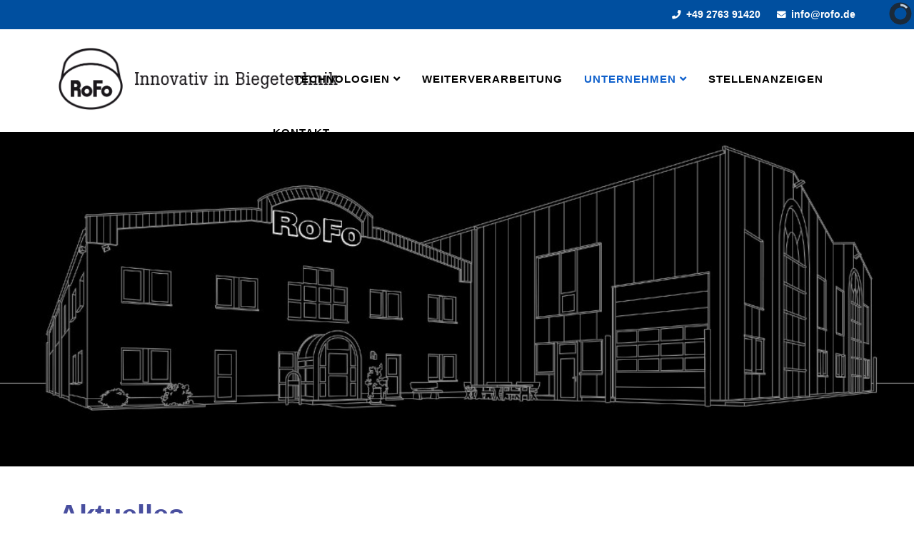

--- FILE ---
content_type: text/html; charset=utf-8
request_url: https://rofo.de/unternehmen/aktuelles
body_size: 7741
content:
<!DOCTYPE html>
<html xmlns="http://www.w3.org/1999/xhtml" xml:lang="de-de" lang="de-de" dir="ltr">
	<head>
		<meta http-equiv="X-UA-Compatible" content="IE=edge">
		<meta name="viewport" content="width=device-width, initial-scale=1">
		<meta charset="utf-8">
	<meta name="author" content="admin">
	<meta name="generator" content="Joomla! - Open Source Content Management">
	<title>Aktuelles</title>
	<link href="/images/Logos/rofo_favicon.png" rel="icon" type="image/vnd.microsoft.icon">
<link href="/modules/mod_slideshowck/themes/default/css/camera.css?b30c7b" rel="stylesheet">
	<link href="/plugins/system/gdpr/assets/css/cookieconsent.min.css?b30c7b" rel="stylesheet">
	<link href="/plugins/system/gdpr/assets/css/jquery.fancybox.min.css?b30c7b" rel="stylesheet">
	<link href="/plugins/system/jce/css/content.css?badb4208be409b1335b815dde676300e" rel="stylesheet">
	<link href="//fonts.e10f949fcaacdb195442bfb5062d59de-gdprlock/css?family=Open+Sans:300,300italic,regular,italic,600,600italic,700,700italic,800,800italic&amp;amp;subset=latin" rel="stylesheet">
	<link href="/templates/shaper_helix3/css/bootstrap.min.css" rel="stylesheet">
	<link href="/templates/shaper_helix3/css/joomla-fontawesome.min.css" rel="stylesheet">
	<link href="/templates/shaper_helix3/css/font-awesome-v4-shims.min.css" rel="stylesheet">
	<link href="/templates/shaper_helix3/css/template.css" rel="stylesheet">
	<link href="/templates/shaper_helix3/css/presets/preset1.css" rel="stylesheet" class="preset">
	<link href="/templates/shaper_helix3/css/custom.css" rel="stylesheet">
	<link href="/templates/shaper_helix3/css/frontend-edit.css" rel="stylesheet">
	<style>#camera_wrap_124 .camera_pag_ul li img, #camera_wrap_124 .camera_thumbs_cont ul li > img {height:75px;}
@media screen and (max-width: 480px) {
		#camera_wrap_124 .camera_caption {
			font-size: 0.6em !important;
		}
		
}</style>
	<style>div.cc-window.cc-floating{max-width:32em}@media(max-width: 639px){div.cc-window.cc-floating:not(.cc-center){max-width: none}}div.cc-window, span.cc-cookie-settings-toggler, span.cc-cookie-domains-toggler{font-size:16px}div.cc-revoke{font-size:16px}div.cc-settings-label,span.cc-cookie-settings-toggle{font-size:14px}div.cc-window.cc-banner{padding:1em 1.8em}div.cc-window.cc-floating{padding:2em 1.8em}input.cc-cookie-checkbox+span:before, input.cc-cookie-checkbox+span:after{border-radius:1px}div.cc-center,div.cc-floating,div.cc-checkbox-container,div.gdpr-fancybox-container div.fancybox-content,ul.cc-cookie-category-list li,fieldset.cc-service-list-title legend{border-radius:0px}div.cc-window a.cc-btn,span.cc-cookie-settings-toggle{border-radius:0px}</style>
	<style>a.cc-btn.cc-dismiss{display:none}</style>
	<style>body{font-family:Open Sans, sans-serif; font-weight:300; }</style>
	<style>h1{font-family:Open Sans, sans-serif; font-weight:600; }</style>
	<style>h2{font-family:Open Sans, sans-serif; font-weight:600; }</style>
	<style>h3{font-family:Open Sans, sans-serif; font-weight:normal; }</style>
	<style>h4{font-family:Open Sans, sans-serif; font-weight:normal; }</style>
	<style>h5{font-family:Open Sans, sans-serif; font-weight:600; }</style>
	<style>h6{font-family:Open Sans, sans-serif; font-weight:600; }</style>
	<style>test2{font-family:Open Sans, sans-serif; font-weight:italic; }</style>
	<style>#sp-top-bar{ background-color:#004f9f;color:#ffffff; }</style>
	<style>#sp-top-bar a{color:#ffffff;}</style>
	<style>#sp-bottom{ background-color:#004f9f;color:#ffffff; }</style>
	<style>#sp-bottom a{color:#ffffff;}</style>
	<style>#sp-bottom a:hover{color:#878787;}</style>
	<style>#sp-footer1{ background-color:#878787;color:#ffffff; }</style>
<script src="/media/vendor/jquery/js/jquery.min.js?3.7.1"></script>
	<script src="/media/legacy/js/jquery-noconflict.min.js?504da4"></script>
	<script src="/media/mod_menu/js/menu.min.js?b30c7b" type="module"></script>
	<script src="/media/com_slideshowck/assets/jquery.easing.1.3.js?b30c7b"></script>
	<script type="application/json" class="joomla-script-options new">{"joomla.jtext":{"SLIDESHOWCK_PLAY":"Start the slideshow","SLIDESHOWCK_PAUSE":"Pause the slideshow","SLIDESHOWCK_NEXT":"Go to the next slide","SLIDESHOWCK_PREVIOUS":"Go to the previous slide","SLIDESHOWCK_LINK_FOR":"Link for","SLIDESHOWCK_SHOW_SLIDE":"Show slide"},"system.paths":{"root":"","rootFull":"https:\/\/rofo.de\/","base":"","baseFull":"https:\/\/rofo.de\/"},"csrf.token":"3366094de71be3a82ec26e851f028360"}</script>
	<script src="/media/system/js/core.min.js?a3d8f8"></script>
	<script src="/media/vendor/bootstrap/js/collapse.min.js?5.3.8" type="module"></script>
	<script src="/media/com_slideshowck/assets/camera.min.js?ver=2.8.2"></script>
	<script src="/plugins/system/gdpr/assets/js/jquery.fancybox.min.js?b30c7b" defer></script>
	<script src="/plugins/system/gdpr/assets/js/cookieconsent.min.js?b30c7b" defer></script>
	<script src="/plugins/system/gdpr/assets/js/init.js?b30c7b" defer></script>
	<script src="/templates/shaper_helix3/js/bootstrap.min.js"></script>
	<script src="/templates/shaper_helix3/js/jquery.sticky.js"></script>
	<script src="/templates/shaper_helix3/js/main.js"></script>
	<script src="/templates/shaper_helix3/js/frontend-edit.js"></script>
	<script>
		jQuery(document).ready(function(){
			new Slideshowck('#camera_wrap_124', {
				height: '32%',
				minHeight: '150',
				pauseOnClick: false,
				hover: 0,
				fx: 'simpleFade',
				loader: 'pie',
				pagination: 1,
				thumbnails: 1,
				thumbheight: 75,
				thumbwidth: 100,
				time: 7000,
				transPeriod: 1500,
				alignment: 'center',
				autoAdvance: 1,
				mobileAutoAdvance: 1,
				portrait: 0,
				barDirection: 'leftToRight',
				imagePath: '/media/com_slideshowck/images/',
				lightbox: 'mediaboxck',
				fullpage: 0,
				mobileimageresolution: '0',
				navigationHover: false,
				mobileNavHover: false,
				navigation: false,
				playPause: false,
				barPosition: 'bottom',
				responsiveCaption: 0,
				keyboardNavigation: 0,
				titleInThumbs: 0,
				captionTime: 0,
				captionOutEffect: 'default',
				captionOutEffectTime: 600,
				alias: 'slideshow',
				breakpoints: '{"" : ""}',
				container: ''
		});
}); 
</script>
	<script type="application/ld+json">{"@context":"https://schema.org","@graph":[{"@type":"Organization","@id":"https://rofo.de/#/schema/Organization/base","name":"Rofo","url":"https://rofo.de/"},{"@type":"WebSite","@id":"https://rofo.de/#/schema/WebSite/base","url":"https://rofo.de/","name":"Rofo","publisher":{"@id":"https://rofo.de/#/schema/Organization/base"}},{"@type":"WebPage","@id":"https://rofo.de/#/schema/WebPage/base","url":"https://rofo.de/unternehmen/aktuelles","name":"Aktuelles","isPartOf":{"@id":"https://rofo.de/#/schema/WebSite/base"},"about":{"@id":"https://rofo.de/#/schema/Organization/base"},"inLanguage":"de-DE"},{"@type":"Article","@id":"https://rofo.de/#/schema/com_content/article/13","name":"Aktuelles","headline":"Aktuelles","inLanguage":"de-DE","isPartOf":{"@id":"https://rofo.de/#/schema/WebPage/base"}}]}</script>
	<script>var gdprConfigurationOptions = { complianceType: 'opt-in',
																			  cookieConsentLifetime: 1,
																			  cookieConsentSamesitePolicy: '',
																			  cookieConsentSecure: 0,
																			  cookieJoomlaSettings: 0,
																			  cookieConsentDomain: '',
																			  cookieConsentPath: '/',
																			  disableFirstReload: 0,
																	  		  blockJoomlaSessionCookie: 1,
																			  blockExternalCookiesDomains: 1,
																			  externalAdvancedBlockingModeCustomAttribute: '',
																			  allowedCookies: '',
																			  blockCookieDefine: 1,
																			  autoAcceptOnNextPage: 0,
																			  revokable: 1,
																			  lawByCountry: 0,
																			  checkboxLawByCountry: 0,
																			  blockPrivacyPolicy: 0,
																			  cacheGeolocationCountry: 1,
																			  countryAcceptReloadTimeout: 1000,
																			  usaCCPARegions: null,
																			  countryEnableReload: 1,
																			  customHasLawCountries: [""],
																			  dismissOnScroll: 0,
																			  dismissOnTimeout: 0,
																			  containerSelector: 'body',
																			  hideOnMobileDevices: 0,
																			  autoFloatingOnMobile: 0,
																			  autoFloatingOnMobileThreshold: 1024,
																			  autoRedirectOnDecline: 0,
																			  autoRedirectOnDeclineLink: '',
																			  showReloadMsg: 0,
																			  showReloadMsgText: 'Applying preferences and reloading the page...',
																			  showConsentID: 0,
																			  defaultClosedToolbar: 0,
																			  toolbarLayout: 'basic-header',
																			  toolbarTheme: 'block',
																			  toolbarButtonsTheme: 'decline_first',
																			  revocableToolbarTheme: 'advanced',
																			  toolbarPosition: 'bottom-left',
																			  toolbarCenterTheme: 'extended',
																			  revokePosition: 'revoke-bottom',
																			  toolbarPositionmentType: 0,
																			  positionCenterSimpleBackdrop: 0,
																			  positionCenterBlurEffect: 1,
																			  positionCenterBlurEffectAlwaysFirstVisit: 0,
																			  preventPageScrolling: 0,
																			  popupEffect: 'flip',
																			  popupBackground: '#363636',
																			  popupText: '#ffffff',
																			  popupLink: '#ffffff',
																			  buttonBackground: '#ffffff',
																			  buttonBorder: '#ffffff',
																			  buttonText: '#000000',
																			  highlightOpacity: '90',
																			  highlightBackground: '#ffffff',
																			  highlightBorder: '#ffffff',
																			  highlightText: '#000000',
																			  highlightDismissBackground: '#ffffff',
																		  	  highlightDismissBorder: '#ffffff',
																		 	  highlightDismissText: '#000000',
																			  autocenterRevokableButton: 0,
																			  hideRevokableButton: 1,
																			  hideRevokableButtonOnscroll: 0,
																			  customRevokableButton: 0,
																			  customRevokableButtonAction: 0,
																			  headerText: '<p>Cookie Richtlinie</p>',
																			  messageText: '<br />Diese Webseite verwendet Cookies zu Werbezwecken und um unser Angebot nutzerfreundlicher, effektiver und sicherer zu machen.<br /><br />',
																			  denyMessageEnabled: 0, 
																			  denyMessage: '<span lang=\"de\">Sie haben Cookies abgelehnt. Um die bestmögliche Erfahrung auf dieser Website zu gewährleisten, stimmen Sie bitte der Verwendung von Cookies zu.</span>',
																			  placeholderBlockedResources: 0, 
																			  placeholderBlockedResourcesAction: 'open',
																	  		  placeholderBlockedResourcesText: 'You must accept cookies and reload the page to view this content',
																			  placeholderIndividualBlockedResourcesText: 'You must accept cookies from {domain} and reload the page to view this content',
																			  placeholderIndividualBlockedResourcesAction: 0,
																			  placeholderOnpageUnlock: 0,
																			  scriptsOnpageUnlock: 0,
																			  autoDetectYoutubePoster: 0,
																			  autoDetectYoutubePosterApikey: 'AIzaSyAV_WIyYrUkFV1H8OKFYG8wIK8wVH9c82U',
																			  dismissText: 'Schließen',
																			  allowText: 'Einstellungen übernehmen',
																			  denyText: 'Cookies ablehnen',
																			  cookiePolicyLinkText: 'Datenschutzerklärung',
																			  cookiePolicyLink: 'https://rofo.de/datenschutz',
																			  cookiePolicyRevocableTabText: 'Cookie Einstellungen',
																			  cookiePolicyRevocableTabIcon: 'text',
																			  cookiePolicyRevocableTabIconCustom: '',
																			  privacyPolicyLinkText: 'Impressum',
																			  privacyPolicyLink: 'https://rofo.de/impressum',
																			  googleCMPTemplate: 0,
																			  enableGdprBulkConsent: 0,
																			  displayBulkConsentDomains: 0,
																			  bulkConsentDomains: [""],
																			  enableCustomScriptExecGeneric: 0,
																			  customScriptExecGeneric: '',
																			  categoriesCheckboxTemplate: 'cc-checkboxes-light',
																			  toggleCookieSettings: 1,
																			  toggleCookieSettingsLinkedView: 0,
																			  toggleCookieSettingsButtonsArea: 0,
 																			  toggleCookieSettingsLinkedViewSefLink: '/component/gdpr/',
																	  		  toggleCookieSettingsText: '<span class="cc-cookie-settings-toggle">Einstellungen <span class="cc-cookie-settings-toggler">&#x25EE</span></span>',
																			  toggleCookieSettingsButtonBackground: '#333333',
																			  toggleCookieSettingsButtonBorder: '#ffffff',
																			  toggleCookieSettingsButtonText: '#ffffff',
																			  showLinks: 1,
																			  blankLinks: '_self',
																			  autoOpenPrivacyPolicy: 0,
																			  openAlwaysDeclined: 0,
																			  cookieSettingsLabel: 'Manuelle Einstellungen',
															  				  cookieSettingsDesc: 'Wählen Sie aus, welche Art von Cookies Sie deaktivieren möchten, indem Sie auf die Kontrollkästchen klicken. Klicken Sie auf einen Kategorienamen, um weitere Informationen zu verwendeten Cookies zu erhalten.',
																			  cookieCategory1Enable: 1,
																			  cookieCategory1Name: 'Notwendige Cookies',
																			  cookieCategory1Locked: 0,
																			  cookieCategory2Enable: 1,
																			  cookieCategory2Name: 'Performance Cookies',
																			  cookieCategory2Locked: 0,
																			  cookieCategory3Enable: 1,
																			  cookieCategory3Name: 'Statistik Cookies',
																			  cookieCategory3Locked: 0,
																			  cookieCategory4Enable: 1,
																			  cookieCategory4Name: 'Marketing Cookies',
																			  cookieCategory4Locked: 0,
																			  cookieCategoriesDescriptions: {},
																			  alwaysReloadAfterCategoriesChange: 1,
																			  preserveLockedCategories: 0,
																			  declineButtonBehavior: 'hard',
																			  blockCheckedCategoriesByDefault: 0,
																			  reloadOnfirstDeclineall: 1,
																			  trackExistingCheckboxSelectors: '',
															  		  		  trackExistingCheckboxConsentLogsFormfields: 'name,email,subject,message',
																			  allowallShowbutton: 1,
																			  allowallText: 'Cookies akzeptieren',
																			  allowallButtonBackground: '#ffffff',
																			  allowallButtonBorder: '#ffffff',
																			  allowallButtonText: '#000000',
																			  allowallButtonTimingAjax: 'fast',
																			  includeAcceptButton: 1,
																			  includeDenyButton: 0,
																			  trackConsentDate: 0,
																			  execCustomScriptsOnce: 1,
																			  optoutIndividualResources: 1,
																			  blockIndividualResourcesServerside: 0,
																			  disableSwitchersOptoutCategory: 0,
																			  autoAcceptCategories: 0,
																			  allowallIndividualResources: 1,
																			  blockLocalStorage: 0,
																			  blockSessionStorage: 0,
																			  externalAdvancedBlockingModeTags: 'iframe,script,img,source,link',
																			  enableCustomScriptExecCategory1: 0,
																			  customScriptExecCategory1: '',
																			  enableCustomScriptExecCategory2: 0,
																			  customScriptExecCategory2: '',
																			  enableCustomScriptExecCategory3: 0,
																			  customScriptExecCategory3: '',
																			  enableCustomScriptExecCategory4: 0,
																			  customScriptExecCategory4: '',
																			  enableCustomDeclineScriptExecCategory1: 0,
																			  customScriptDeclineExecCategory1: '',
																			  enableCustomDeclineScriptExecCategory2: 0,
																			  customScriptDeclineExecCategory2: '',
																			  enableCustomDeclineScriptExecCategory3: 0,
																			  customScriptDeclineExecCategory3: '',
																			  enableCustomDeclineScriptExecCategory4: 0,
																			  customScriptDeclineExecCategory4: '',
																			  enableCMPPreferences: 0,
																			  enableGTMEventsPreferences: 0,
																			  enableCMPStatistics: 0,
																			  enableGTMEventsStatistics: 0,
																			  enableCMPAds: 0,
																			  enableUETAds: 0,
																			  enableGTMEventsAds: 0,
																			  enableClarityAnalytics: 0,
                                                                              enableClarityAds: 0,
																			  debugMode: 0
																		};var gdpr_ajax_livesite='https://rofo.de/';var gdpr_enable_log_cookie_consent=0;</script>
	<script>var gdprUseCookieCategories=1;var gdpr_ajaxendpoint_cookie_category_desc='https://rofo.de/index.php?option=com_gdpr&task=user.getCookieCategoryDescription&format=raw';</script>
	<script>var gdprCookieCategoryDisabled1=1;</script>
	<script>var gdprJSessCook='c2f317bc8d36a8afb16f08b7100c782e';var gdprJSessVal='8ad828f3fb459661b17b91c6cbfbd04b';var gdprJAdminSessCook='45f766d46f796b60ef583ba5d7397db8';var gdprPropagateCategoriesSession=1;var gdprAlwaysPropagateCategoriesSession=1;var gdprAlwaysCheckCategoriesSession=0;</script>
	<script>var gdprFancyboxWidth=700;var gdprFancyboxHeight=800;var gdprCloseText='Schließen';</script>
	<script>var gdprUseFancyboxLinks=1;</script>
	<script>
var sp_preloader = '0';
</script>
	<script>
var sp_gotop = '1';
</script>
	<script>
var sp_offanimation = 'drarkplus';
</script>
	<meta property="og:url" content="https://rofo.de/unternehmen/aktuelles" />
	<meta property="og:type" content="article" />
	<meta property="og:title" content="Aktuelles" />
	<meta property="og:description" content="" />
			</head>
	
	<body class="site com-content view-article no-layout no-task itemid-138 de-de ltr  layout-fluid off-canvas-menu-init">
	
		<div class="body-wrapper">
			<div class="body-innerwrapper">
				<section id="sp-top-bar" class=" topbar"><div class="container"><div class="row"><div id="sp-top1" class="col-lg-12 "><div class="sp-column "><ul class="sp-contact-info"><li class="sp-contact-phone"><i class="fa fa-phone" aria-hidden="true"></i> <a href="tel:+49276391420">+49 2763 91420</a></li><li class="sp-contact-email"><i class="fa fa-envelope" aria-hidden="true"></i> <a href="mailto:info@rofo.de">info@rofo.de</a></li></ul></div></div></div></div></section><header id="sp-header" class=" menu"><div class="container"><div class="row"><div id="sp-logo" class="col-8 col-lg-3 "><div class="sp-column logorofo"><div class="logo"><a href="/"><img class="sp-default-logo d-none d-lg-block" src="/images/Logos/rofo_logo-1.png#joomlaImage://local-images/Logos/rofo_logo-1.png?width=826&height=185" srcset="/images/Logos/rofo_logo-1.png 2x" alt="Rofo"><img class="sp-default-logo d-block d-lg-none" src="/images/Logos/rofo_logo-1.png" alt="Rofo"></a></div></div></div><div id="sp-menu" class="col-4 col-lg-9 "><div class="sp-column ">			<div class='sp-megamenu-wrapper'>
				<a id="offcanvas-toggler" class="d-block d-lg-none" aria-label="Helix3 Megamenu Options" href="#"><i class="fa fa-bars" aria-hidden="true" title="Helix3 Megamenu Options"></i></a>
				<ul class="sp-megamenu-parent menu-fade d-none d-lg-block"><li class="sp-menu-item"><a  href="/"  ></a></li><li class="sp-menu-item sp-has-child"><a  href="javascript:void(0);"  >Technologien</a><div class="sp-dropdown sp-dropdown-main sp-menu-right" style="width: 240px;"><div class="sp-dropdown-inner"><ul class="sp-dropdown-items"><li class="sp-menu-item"><a  href="/technologien/induktivbiegen"  >Induktivbiegen</a></li><li class="sp-menu-item"><a  href="/technologien/kaltbiegen"  >Kaltbiegen</a></li></ul></div></div></li><li class="sp-menu-item"><a  href="/weiterverarbeitung"  >Weiterverarbeitung</a></li><li class="sp-menu-item sp-has-child active"><a  href="javascript:void(0);"  >Unternehmen</a><div class="sp-dropdown sp-dropdown-main sp-menu-right" style="width: 240px;"><div class="sp-dropdown-inner"><ul class="sp-dropdown-items"><li class="sp-menu-item current-item active"><a  href="/unternehmen/aktuelles"  >Aktuelles</a></li><li class="sp-menu-item"><a  href="/unternehmen/qualitaet"  >Qualität</a></li><li class="sp-menu-item"><a  href="/unternehmen/partnerunternehmen"  >Partnerunternehmen</a></li><li class="sp-menu-item"><a  href="/unternehmen/historie"  >Historie</a></li></ul></div></div></li><li class="sp-menu-item"><a  href="/stellenanzeigen"  >Stellenanzeigen</a></li><li class="sp-menu-item"><a  href="/kontakt"  >Kontakt</a></li></ul>			</div>
		</div></div></div></div></header><section id="sp-page-title"><div class="row"><div id="sp-title" class="col-lg-12 "><div class="sp-column "><div class="sp-module "><div class="sp-module-content"><div class="slideshowck  camera_wrap camera_amber_skin" id="camera_wrap_124">
			<div data-alt="" data-thumb="/images/Slideshow/th/7_th.jpg" data-src="/images/Slideshow/7.jpg" >
								</div>
		<div data-alt="" data-thumb="/images/Slideshow/th/4_th.jpg" data-src="/images/Slideshow/4.jpg" >
								</div>
		<div data-alt="" data-thumb="/images/Slideshow/th/5_th.jpg" data-src="/images/Slideshow/5.jpg" >
								</div>
		<div data-alt="" data-thumb="/images/Slideshow/th/6_th.jpg" data-src="/images/Slideshow/6.jpg" >
								</div>
</div>
<div style="clear:both;"></div>
</div></div></div></div></div></section><section id="sp-main-body"><div class="container"><div class="row"><div id="sp-component" class="col-lg-12 "><div class="sp-column comp"><div id="system-message-container">
	</div>
<article class="item item-page" itemscope itemtype="http://schema.org/Article">
	<meta itemprop="inLanguage" content="de-DE" />
	
	

	<div class="entry-header">
		
		
					
			<h2 itemprop="name">
									Aktuelles							</h2>
												</div>

					
	
	
				
	
			<div itemprop="articleBody">
		<p><img src="/images/Dokumente/RoFo_-_innovativ_und_nachhaltig_1.jpg" alt="RoFo innovativ und nachhaltig 1" width="80%" height="auto" style="display: block; margin-left: auto; margin-right: auto;" /></p>
<p><img src="/images/Dokumente/RoFo%20-%20innovativ%20und%20nachhaltig%202.jpg" alt="RoFo   innovativ und nachhaltig 2" width="80%" height="auto" style="display: block; margin-left: auto; margin-right: auto;" /></p>
<p><img src="/images/Dokumente/RoFo%20-%20innovativ%20und%20nachhaltig%203.jpg" alt="RoFo   innovativ und nachhaltig 3" width="80%" height="auto" style="display: block; margin-left: auto; margin-right: auto;" /></p> 	</div>

	
	
				
	
	
			<div class="article-footer-wrap">
			<div class="article-footer-top">
											</div>
					</div>
	
</article>
</div></div></div></div></section><section id="sp-bottom" class=" bottom"><div class="container"><div class="row"><div id="sp-position3" class="col-lg-6 "><div class="sp-column menubottom"><div class="sp-module "><div class="sp-module-content">
<nav class="navbar navbar-expand-md" aria-label="Menü Fußleiste">
    <button class="navbar-toggler navbar-toggler-right" type="button" data-bs-toggle="collapse" data-bs-target="#navbar125" aria-controls="navbar125" aria-expanded="false" aria-label="Navigation umschalten">
        <span class="icon-menu" aria-hidden="true"></span>
    </button>
    <div class="collapse navbar-collapse" id="navbar125">
        <ul class="mod-menu mod-list nav ">
<li class="nav-item item-115"><a href="/impressum" > IMPRESSUM</a></li><li class="nav-item item-116"><a href="/datenschutz" > DATENSCHUTZ</a></li></ul>
    </div>
</nav>
</div></div></div></div><div id="sp-position4" class="col-lg-6 "><div class="sp-column kontakt_bottom"><div class="sp-module "><div class="sp-module-content">
<div id="mod-custom113" class="mod-custom custom">
    <p><strong><span style="font-size: 14px; font-weight: 600;">RoFo GmbH | Siemensstraße 1 | 57489 Drolshagen<br />Tel.: +49 (0) 2763 91420 | Fax: +49 (0) 2763 213 | info@rofo.de</span></strong></p></div>
</div></div></div></div></div></div></section><section id="sp-footer1" class=" footer"><div class="container"><div class="row"><div id="sp-footer1" class="col-lg-12 "><div class="sp-column "><div class="sp-module "><div class="sp-module-content">
<div id="mod-custom114" class="mod-custom custom">
    <p><span style="font-size: 14pt;">© RoFo.de</span></p></div>
</div></div></div></div></div></div></section>			</div>
		</div>
		
		<!-- Off Canvas Menu -->
		<div class="offcanvas-menu">
			<a href="#" class="close-offcanvas" aria-label="Close"><i class="fa fa-remove" aria-hidden="true" title="Close"></i></a>
			<div class="offcanvas-inner">
									<div class="sp-module "><div class="sp-module-content"><ul class="nav menu">
<li class="item-101"><a href="/" > Herzlich Willkommen bei RoFo</a></li><li class="item-103  deeper parent">	<a class="nav-header ">Technologien</a>
<span class="offcanvas-menu-toggler collapsed" data-bs-toggle="collapse" data-bs-target="#collapse-menu-103"><i class="open-icon fa fa-angle-down"></i><i class="close-icon fa fa-angle-up"></i></span><ul class="collapse" id="collapse-menu-103"><li class="item-104"><a href="/technologien/induktivbiegen" > Induktivbiegen</a></li><li class="item-105"><a href="/technologien/kaltbiegen" > Kaltbiegen</a></li></ul></li><li class="item-106"><a href="/weiterverarbeitung" > Weiterverarbeitung</a></li><li class="item-136  active deeper parent">	<a class="nav-header ">Unternehmen</a>
<span class="offcanvas-menu-toggler collapsed" data-bs-toggle="collapse" data-bs-target="#collapse-menu-136"><i class="open-icon fa fa-angle-down"></i><i class="close-icon fa fa-angle-up"></i></span><ul class="collapse" id="collapse-menu-136"><li class="item-138  current active"><a href="/unternehmen/aktuelles" > Aktuelles</a></li><li class="item-107"><a href="/unternehmen/qualitaet" > Qualität</a></li><li class="item-134"><a href="/unternehmen/partnerunternehmen" > Partnerunternehmen</a></li><li class="item-122"><a href="/unternehmen/historie" > Historie</a></li></ul></li><li class="item-137"><a href="/stellenanzeigen" > Stellenanzeigen</a></li><li class="item-108"><a href="/kontakt" > Kontakt</a></li></ul>
</div></div>
							</div>
		</div>
				
						
		
		
				
		<!-- Go to top -->
					<a href="javascript:void(0)" class="scrollup" aria-label="Go To Top">&nbsp;</a>
			</body>
</html>

--- FILE ---
content_type: text/css
request_url: https://rofo.de/templates/shaper_helix3/css/custom.css
body_size: 2984
content:
.bottom {
  margin-top: -7px;
  padding-top: 15px;
  padding-bottom: 5px;
}

.footer {
  padding-top: 20px;
  padding-bottom: 5px;
}

.entry-header h2 {
  font-size: 40px;
  color: #494f9f;
}

.comp {
  font-weight: 600;
  font-size: 16px;
}

.menu {
  font-weight: 600;
  font-size: 16px;
  height: 144px;
}

.menu a:link {
  font-weight: 600;
  font-size: 15px;
  height: 75px;
}

.topbar a:link {
  font-weight: 600;
  font-size: 14px;
}

div.page-header {
  font-size: 40px;
  color: #494f9f;
}

.user1 {
  font-weight: 600;
  font-size: 16px;
  padding-top: 30px;
  padding-bottom: 20px;
}

#sp-header {
  height: 144px;
}

#sp-header .logo {
  display: inline-block;
  height: 140px;
  width: 150%;
  display: table;
  -webkit-transition: all 400ms ease;
  transition: all 400ms ease;
  margin: 0;
}

.compstart {
  font-weight: 600;
  font-size: 16px;
  padding-top: 50px;
  padding-bottom: 50px;
}

div.image {
  overflow: hidden;

}
div.image img {
  	width: 100%;
	height: auto;
	/* SCALE */
	-webkit-transform: scale(1);
	-moz-transform: scale(1);
	-ms-transform: scale(1);
	-o-transform: scale(1);
	transform: scale(1);
	/* VERZÖGERUNG */
	-webkit-transition: all 0.3s linear;
	-moz-transition: all 0.3s linear;
	-ms-transition: all 0.3s linear;
	-o-transition: all 0.3s linear;
	transition: all 0.3s linear;
}
div.image img:hover {
	-webkit-transform: scale(1.1);
	-moz-transform: scale(1.1);
	-ms-transform: scale(1.1);
	-o-transform: scale(1.1);
	transform: scale(1.1);
}

.menubottom a:link {
  font-weight: 600;
  font-size: 14px;
  padding: 0px;
}

#sp-main-body {
  padding: 0px;
}

.impressionen_ueberschrift {
  padding-top: 40px;
  padding-bottom: 20px;
}

.kontakt_bottom {
  padding-top: 15px;
}

.sp-megamenu-parent .sp-dropdown .sp-dropdown-inner {
  border-top: 3px solid #004f9f;
  margin-top: 45px;
}

.kontaktbild {
  padding-bottom: 40px;
}

.position_sieben {
  padding-top: 15px;
}


.new-look .offcanvas-menu {
  background-color: hsl(0,0%,0%, 0.8);
}
.new-look .offcanvas-menu .sp-module ul > li:hover a,
.new-look .offcanvas-menu .sp-module ul > li:focus a,
.new-look .offcanvas-menu .sp-module ul > li.active a {
  background: #004f9f;
}
.new-look .offcanvas-menu .sp-module ul > li ul li a {
  background-color: #000000; !important;
}
.new-look .offcanvas-menu .sp-module ul > li ul li a:hover,
.new-look .offcanvas-menu .sp-module ul > li ul li a:focus {
  color: #004f9f;
}

div.image_partner {
  overflow: hidden;

}
div.image_partner img {
  	/* SCALE */
	-webkit-transform: scale(1);
	-moz-transform: scale(1);
	-ms-transform: scale(1);
	-o-transform: scale(1);
	transform: scale(1);
	/* VERZÖGERUNG */
	-webkit-transition: all 0.3s linear;
	-moz-transition: all 0.3s linear;
	-ms-transition: all 0.3s linear;
	-o-transition: all 0.3s linear;
	transition: all 0.3s linear;
}
div.image_partner img:hover {
	-webkit-transform: scale(0.85);
	-moz-transform: scale(0.85);
	-ms-transform: scale(0.85);
	-o-transform: scale(0.85);
	transform: scale(0.85);
    box-shadow: 0 4px 8px 0 rgba(0, 0, 0, 0.2), 0 6px 20px 0 rgba(0, 0, 0, 0.19);
}